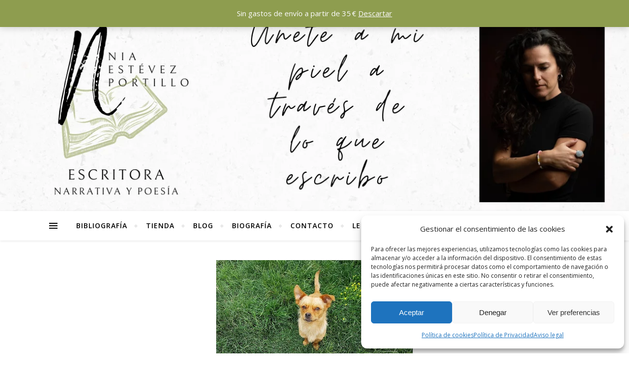

--- FILE ---
content_type: text/html; charset=utf-8
request_url: https://www.google.com/recaptcha/api2/aframe
body_size: 182
content:
<!DOCTYPE HTML><html><head><meta http-equiv="content-type" content="text/html; charset=UTF-8"></head><body><script nonce="8JnwGfEo9c3iSLYrH5wmgg">/** Anti-fraud and anti-abuse applications only. See google.com/recaptcha */ try{var clients={'sodar':'https://pagead2.googlesyndication.com/pagead/sodar?'};window.addEventListener("message",function(a){try{if(a.source===window.parent){var b=JSON.parse(a.data);var c=clients[b['id']];if(c){var d=document.createElement('img');d.src=c+b['params']+'&rc='+(localStorage.getItem("rc::a")?sessionStorage.getItem("rc::b"):"");window.document.body.appendChild(d);sessionStorage.setItem("rc::e",parseInt(sessionStorage.getItem("rc::e")||0)+1);localStorage.setItem("rc::h",'1769262147724');}}}catch(b){}});window.parent.postMessage("_grecaptcha_ready", "*");}catch(b){}</script></body></html>